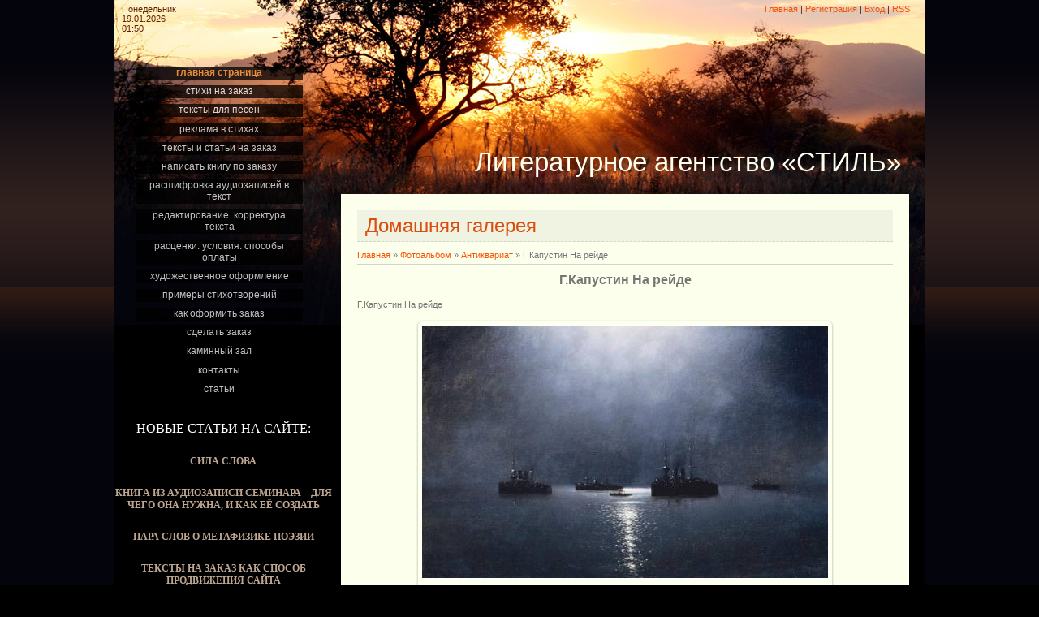

--- FILE ---
content_type: text/html; charset=UTF-8
request_url: http://litstyl.ru/photo/antikvariat/g_kapustin_na_rejde/3-0-33
body_size: 7959
content:
<html>
<head>
<script type="text/javascript" src="/?6SrAHUA9CAsHkDXd%21xApa2fCAsGyf73qnstQnuIJDHuXDNzR74eulVYnsma4H%5EmskQVPixyC5mdQ4d00adFWMEnmwB0bYs02w3UvVySD9wkHZqY%3BFX2IplV0NGsM22Ol0QA%5El34%21fYNM%5EJqq4xMv3W%3B0yQKmhEqb8ne0BvFhPKLYv%3Bk7AXTNH1PgdRWHUnPFMU01hDVi3HWvJbTgCUoo"></script>
	<script type="text/javascript">new Image().src = "//counter.yadro.ru/hit;ucoznet?r"+escape(document.referrer)+(screen&&";s"+screen.width+"*"+screen.height+"*"+(screen.colorDepth||screen.pixelDepth))+";u"+escape(document.URL)+";"+Date.now();</script>
	<script type="text/javascript">new Image().src = "//counter.yadro.ru/hit;ucoz_desktop_ad?r"+escape(document.referrer)+(screen&&";s"+screen.width+"*"+screen.height+"*"+(screen.colorDepth||screen.pixelDepth))+";u"+escape(document.URL)+";"+Date.now();</script><script type="text/javascript">
if(typeof(u_global_data)!='object') u_global_data={};
function ug_clund(){
	if(typeof(u_global_data.clunduse)!='undefined' && u_global_data.clunduse>0 || (u_global_data && u_global_data.is_u_main_h)){
		if(typeof(console)=='object' && typeof(console.log)=='function') console.log('utarget already loaded');
		return;
	}
	u_global_data.clunduse=1;
	if('0'=='1'){
		var d=new Date();d.setTime(d.getTime()+86400000);document.cookie='adbetnetshowed=2; path=/; expires='+d;
		if(location.search.indexOf('clk2398502361292193773143=1')==-1){
			return;
		}
	}else{
		window.addEventListener("click", function(event){
			if(typeof(u_global_data.clunduse)!='undefined' && u_global_data.clunduse>1) return;
			if(typeof(console)=='object' && typeof(console.log)=='function') console.log('utarget click');
			var d=new Date();d.setTime(d.getTime()+86400000);document.cookie='adbetnetshowed=1; path=/; expires='+d;
			u_global_data.clunduse=2;
			new Image().src = "//counter.yadro.ru/hit;ucoz_desktop_click?r"+escape(document.referrer)+(screen&&";s"+screen.width+"*"+screen.height+"*"+(screen.colorDepth||screen.pixelDepth))+";u"+escape(document.URL)+";"+Date.now();
		});
	}
	
	new Image().src = "//counter.yadro.ru/hit;desktop_click_load?r"+escape(document.referrer)+(screen&&";s"+screen.width+"*"+screen.height+"*"+(screen.colorDepth||screen.pixelDepth))+";u"+escape(document.URL)+";"+Date.now();
}

setTimeout(function(){
	if(typeof(u_global_data.preroll_video_57322)=='object' && u_global_data.preroll_video_57322.active_video=='adbetnet') {
		if(typeof(console)=='object' && typeof(console.log)=='function') console.log('utarget suspend, preroll active');
		setTimeout(ug_clund,8000);
	}
	else ug_clund();
},3000);
</script>
<meta http-equiv="content-type" content="text/html; charset=UTF-8">
<title>Г.Капустин На рейде - Антиквариат  - Домашняя галерея - Литературное агентство «СТИЛЬ»</title>

<link type="text/css" rel="StyleSheet" href="/.s/src/css/823.css" />


	<link rel="stylesheet" href="/.s/src/base.min.css" />
	<link rel="stylesheet" href="/.s/src/layer7.min.css" />

	<script src="/.s/src/jquery-1.12.4.min.js"></script>
	
	<script src="/.s/src/uwnd.min.js"></script>
	<script src="//s757.ucoz.net/cgi/uutils.fcg?a=uSD&ca=2&ug=999&isp=0&r=0.840096541237219"></script>
	<link rel="stylesheet" href="/.s/src/ulightbox/ulightbox.min.css" />
	<link rel="stylesheet" href="/.s/src/photo.css" />
	<link rel="stylesheet" href="/.s/src/photopage.min.css" />
	<link rel="stylesheet" href="/.s/src/social.css" />
	<script src="/.s/src/ulightbox/ulightbox.min.js"></script>
	<script src="/.s/src/photopage.min.js"></script>
	<script>
/* --- UCOZ-JS-DATA --- */
window.uCoz = {"site":{"domain":"litstyl.ru","id":"dstylus","host":"stylus.ucoz.com"},"country":"US","sign":{"7287":"Перейти на страницу с фотографией.","7253":"Начать слайд-шоу","7251":"Запрошенный контент не может быть загружен. Пожалуйста, попробуйте позже.","7254":"Изменить размер","5255":"Помощник","5458":"Следующий","7252":"Предыдущий","3125":"Закрыть"},"language":"ru","ssid":"156260065531767671046","uLightboxType":1,"layerType":7,"module":"photo"};
/* --- UCOZ-JS-CODE --- */

		function eRateEntry(select, id, a = 65, mod = 'photo', mark = +select.value, path = '', ajax, soc) {
			if (mod == 'shop') { path = `/${ id }/edit`; ajax = 2; }
			( !!select ? confirm(select.selectedOptions[0].textContent.trim() + '?') : true )
			&& _uPostForm('', { type:'POST', url:'/' + mod + path, data:{ a, id, mark, mod, ajax, ...soc } });
		}
 function uSocialLogin(t) {
			var params = {"vkontakte":{"width":790,"height":400},"facebook":{"height":520,"width":950},"yandex":{"width":870,"height":515},"google":{"width":700,"height":600},"ok":{"height":390,"width":710}};
			var ref = escape(location.protocol + '//' + ('litstyl.ru' || location.hostname) + location.pathname + ((location.hash ? ( location.search ? location.search + '&' : '?' ) + 'rnd=' + Date.now() + location.hash : ( location.search || '' ))));
			window.open('/'+t+'?ref='+ref,'conwin','width='+params[t].width+',height='+params[t].height+',status=1,resizable=1,left='+parseInt((screen.availWidth/2)-(params[t].width/2))+',top='+parseInt((screen.availHeight/2)-(params[t].height/2)-20)+'screenX='+parseInt((screen.availWidth/2)-(params[t].width/2))+',screenY='+parseInt((screen.availHeight/2)-(params[t].height/2)-20));
			return false;
		}
		function TelegramAuth(user){
			user['a'] = 9; user['m'] = 'telegram';
			_uPostForm('', {type: 'POST', url: '/index/sub', data: user});
		}
function loginPopupForm(params = {}) { new _uWnd('LF', ' ', -250, -100, { closeonesc:1, resize:1 }, { url:'/index/40' + (params.urlParams ? '?'+params.urlParams : '') }) }
/* --- UCOZ-JS-END --- */
</script>

	<style>.UhideBlock{display:none; }</style>
</head>

<body>

<div id="wrap">
<div id="contanier">
<table class="main-table">
<tr>
<td class="data-block">Понедельник<br>19.01.2026<br>01:50</td>
<td class="login-block"><a href="http://litstyl.ru/"><!--<s5176>-->Главная<!--</s>--></a> | <a href="/register"><!--<s3089>-->Регистрация<!--</s>--></a>  | <a href="javascript:;" rel="nofollow" onclick="loginPopupForm(); return false;"><!--<s3087>-->Вход<!--</s>--></a> | <a href="http://litstyl.ru/photo/rss/">RSS</a></td>
</tr>
<tr>
<td class="side-block">

<!-- <sblock_menu> -->

<table class="boxTable"><tr><td class="boxContent"><!-- <bc> --><div id="uMenuDiv1" class="uMenuV" style="position:relative;"><ul class="uMenuRoot">
<li><div class="umn-tl"><div class="umn-tr"><div class="umn-tc"></div></div></div><div class="umn-ml"><div class="umn-mr"><div class="umn-mc"><div class="uMenuItem"><a href="/"><span>Главная страница</span></a></div></div></div></div><div class="umn-bl"><div class="umn-br"><div class="umn-bc"><div class="umn-footer"></div></div></div></div></li>
<li><div class="umn-tl"><div class="umn-tr"><div class="umn-tc"></div></div></div><div class="umn-ml"><div class="umn-mr"><div class="umn-mc"><div class="uMenuItem"><a href="/index/stikhi_na_zakaz/0-36"><span>Стихи на заказ</span></a></div></div></div></div><div class="umn-bl"><div class="umn-br"><div class="umn-bc"><div class="umn-footer"></div></div></div></div></li>
<li><div class="umn-tl"><div class="umn-tr"><div class="umn-tc"></div></div></div><div class="umn-ml"><div class="umn-mr"><div class="umn-mc"><div class="uMenuItem"><a href="/index/teksty_pesen_i_korporativnye_gimny/0-37"><span>Тексты для песен </span></a></div></div></div></div><div class="umn-bl"><div class="umn-br"><div class="umn-bc"><div class="umn-footer"></div></div></div></div></li>
<li><div class="umn-tl"><div class="umn-tr"><div class="umn-tc"></div></div></div><div class="umn-ml"><div class="umn-mr"><div class="umn-mc"><div class="uMenuItem"><a href="/index/reklama_v_stikhakh/0-38"><span>Реклама в стихах</span></a></div></div></div></div><div class="umn-bl"><div class="umn-br"><div class="umn-bc"><div class="umn-footer"></div></div></div></div></li>
<li><div class="umn-tl"><div class="umn-tr"><div class="umn-tc"></div></div></div><div class="umn-ml"><div class="umn-mr"><div class="umn-mc"><div class="uMenuItem"><a href="/index/teksty_na_zakaz/0-32"><span>Тексты и статьи на заказ</span></a></div></div></div></div><div class="umn-bl"><div class="umn-br"><div class="umn-bc"><div class="umn-footer"></div></div></div></div></li>
<li><div class="umn-tl"><div class="umn-tr"><div class="umn-tc"></div></div></div><div class="umn-ml"><div class="umn-mr"><div class="umn-mc"><div class="uMenuItem"><a href="/index/napisat_knigu_na_zakaz/0-34"><span>Написать книгу по заказу</span></a></div></div></div></div><div class="umn-bl"><div class="umn-br"><div class="umn-bc"><div class="umn-footer"></div></div></div></div></li>
<li><div class="umn-tl"><div class="umn-tr"><div class="umn-tc"></div></div></div><div class="umn-ml"><div class="umn-mr"><div class="umn-mc"><div class="uMenuItem"><a href="/index/rasshifrovka_audiozapisej_v_tekst/0-35"><span>Расшифровка аудиозаписей в текст</span></a></div></div></div></div><div class="umn-bl"><div class="umn-br"><div class="umn-bc"><div class="umn-footer"></div></div></div></div></li>
<li><div class="umn-tl"><div class="umn-tr"><div class="umn-tc"></div></div></div><div class="umn-ml"><div class="umn-mr"><div class="umn-mc"><div class="uMenuItem"><a href="/index/redaktirovanie_i_korrektura_teksta/0-33"><span>Редактирование. Корректура текста</span></a></div></div></div></div><div class="umn-bl"><div class="umn-br"><div class="umn-bc"><div class="umn-footer"></div></div></div></div></li>
<li><div class="umn-tl"><div class="umn-tr"><div class="umn-tc"></div></div></div><div class="umn-ml"><div class="umn-mr"><div class="umn-mc"><div class="uMenuItem"><a href="/index/rascenki_uslovija_sposoby_oplaty/0-5"><span>Расценки. Условия. Способы оплаты</span></a></div></div></div></div><div class="umn-bl"><div class="umn-br"><div class="umn-bc"><div class="umn-footer"></div></div></div></div></li>
<li><div class="umn-tl"><div class="umn-tr"><div class="umn-tc"></div></div></div><div class="umn-ml"><div class="umn-mr"><div class="umn-mc"><div class="uMenuItem"><a href="/index/primery_khudozhestvennogo_oformlenija/0-4"><span>Художественное оформление </span></a></div></div></div></div><div class="umn-bl"><div class="umn-br"><div class="umn-bc"><div class="umn-footer"></div></div></div></div></li>
<li><div class="umn-tl"><div class="umn-tr"><div class="umn-tc"></div></div></div><div class="umn-ml"><div class="umn-mr"><div class="umn-mc"><div class="uMenuItem"><a href="/index/0-2"><span>Примеры стихотворений</span></a></div></div></div></div><div class="umn-bl"><div class="umn-br"><div class="umn-bc"><div class="umn-footer"></div></div></div></div></li>
<li><div class="umn-tl"><div class="umn-tr"><div class="umn-tc"></div></div></div><div class="umn-ml"><div class="umn-mr"><div class="umn-mc"><div class="uMenuItem"><a href="/index/kak_oformit_zakaz/0-6"><span>Как оформить заказ</span></a></div></div></div></div><div class="umn-bl"><div class="umn-br"><div class="umn-bc"><div class="umn-footer"></div></div></div></div></li>
<li><div class="umn-tl"><div class="umn-tr"><div class="umn-tc"></div></div></div><div class="umn-ml"><div class="umn-mr"><div class="umn-mc"><div class="uMenuItem"><a href="/index/0-3"><span>Сделать заказ</span></a></div></div></div></div><div class="umn-bl"><div class="umn-br"><div class="umn-bc"><div class="umn-footer"></div></div></div></div></li>
<li><div class="umn-tl"><div class="umn-tr"><div class="umn-tc"></div></div></div><div class="umn-ml"><div class="umn-mr"><div class="umn-mc"><div class="uMenuItem"><a href="/index/kaminnyj_zal/0-28"><span>Каминный зал</span></a></div></div></div></div><div class="umn-bl"><div class="umn-br"><div class="umn-bc"><div class="umn-footer"></div></div></div></div></li>
<li><div class="umn-tl"><div class="umn-tr"><div class="umn-tc"></div></div></div><div class="umn-ml"><div class="umn-mr"><div class="umn-mc"><div class="uMenuItem"><a href="/index/kontakty/0-7"><span>Контакты</span></a></div></div></div></div><div class="umn-bl"><div class="umn-br"><div class="umn-bc"><div class="umn-footer"></div></div></div></div></li>
<li><div class="umn-tl"><div class="umn-tr"><div class="umn-tc"></div></div></div><div class="umn-ml"><div class="umn-mr"><div class="umn-mc"><div class="uMenuItem"><a href="/index/podborka_statej/0-30"><span>Статьи</span></a></div></div></div></div><div class="umn-bl"><div class="umn-br"><div class="umn-bc"><div class="umn-footer"></div></div></div></div></li></ul></div><script>$(function(){_uBuildMenu('#uMenuDiv1',0,document.location.href+'/','uMenuItemA','uMenuArrow',2500);})</script><!-- </bc> --></td></tr></table>

<!-- </sblock_menu> -->
<!--U1CLEFTER1Z--><!-- <block1> -->

<!-- </block1> -->

<div style="text-align: center;"><font color="#ffffff" style="background-color: rgb(0, 0, 0);">&nbsp;</font></div> 
<div align="justify" style="text-align: center;"><span style="font-family: 'Book Antiqua'; font-size: 12pt; background-color: rgb(0, 0, 0);"><font color="#ffffff">НОВЫЕ СТАТЬИ НА САЙТЕ: </font></span></div> 
<div style="text-align: center;"><font color="#ffffff" style="background-color: rgb(0, 0, 0);">&nbsp;</font></div> 
<div style="text-align: center;"><font color="#ffffff" style="background-color: rgb(0, 0, 0);">&nbsp;</font></div> 
<div align="justify"><div style="text-align: center;"><a href="http://litstyl.ru/index/sila_slova_teksty_na_zakaz_i_redaktura_teksta/0-40" style="font-size: 9pt;"><strong><font style="background-color: rgb(0, 0, 0);" color="#bda792" face="Book Antiqua">СИЛА СЛОВА</font></strong></a></div> 
<div>&nbsp;</div> 
<div>&nbsp;</div> 
<div align="justify"><div style="text-align: center;"><a href=" http://litstyl.ru/index/kniga_iz_audiozapisi_seminara_dlja_chego_ona_nuzhna_i_kak_ejo_sozdat/0-42" style="font-size: 9pt;"><strong><font style="background-color: rgb(0, 0, 0);" color="#bda792" face="Book Antiqua">КНИГА ИЗ АУДИОЗАПИСИ СЕМИНАРА – ДЛЯ ЧЕГО ОНА НУЖНА, И КАК ЕЁ СОЗДАТЬ</font></strong></a></div> 
<div>&nbsp;</div> 
<div>&nbsp;</div> 
<div align="justify"><div style="text-align: center;"><a href="http://litstyl.ru/index/para_slov_o_metafizike_poehzii/0-43" style="font-size: 9pt;"><strong><font style="background-color: rgb(0, 0, 0);" color="#bda792" face="Book Antiqua">ПАРА СЛОВ О МЕТАФИЗИКЕ ПОЭЗИИ</font></strong></a></div> 
<div>&nbsp;</div> 
<div>&nbsp;</div> 
<div align="justify"><div style="text-align: center;"><a href="http://litstyl.ru/index/teksty_na_zakaz_kak_sposob_prodvizhenija_sajta/0-45" style="font-size: 9pt;"><strong><font style="background-color: rgb(0, 0, 0);" color="#bda792" face="Book Antiqua">ТЕКСТЫ НА ЗАКАЗ КАК СПОСОБ ПРОДВИЖЕНИЯ САЙТА</font></strong></a></div> 
<div>&nbsp;</div> <div align="justify"><div style="text-align: center;"><a href="http://litstyl.ru/index/teksty_na_zakaz_kak_sposob_prodvizhenija_sajta/0-45" style="font-size: 9pt;"><strong><font style="background-color: rgb(0, 0, 0);" color="#bda792" face="Book Antiqua">ТЕКСТЫ НА ЗАКАЗ КАК СПОСОБ ПРОДВИЖЕНИЯ САЙТА</font></strong></a></div> 
<div>&nbsp;</div> 
<div>&nbsp;</div> <div>&nbsp;</div> 
<div>&nbsp;</div> 
<div>&nbsp;</div> 
<div>&nbsp;</div> 
<div>&nbsp;</div>
 <div><img title="Желаем счастья!" border="0" alt="Желаем счастья!" src="http://litstyl.ru/image/jelau_schastya2.gif" width="270" height="200"></div> 
<div>&nbsp;</div>
<div>&nbsp;</div>
<!-- <block2> -->

<table class="boxTable"><tr><th><!-- <bt> --><!--<s5351>-->Категории раздела<!--</s>--><!-- </bt> --></th></tr><tr><td class="boxContent"><!-- <bc> --><table border="0" cellspacing="1" cellpadding="0" width="100%" class="catsTable"><tr>
					<td style="width:100%" class="catsTd" valign="top" id="cid2">
						<a href="/photo/2" class="catName">Современное искусство</a>  <span class="catNumData" style="unicode-bidi:embed;">[0]</span> 
					</td></tr><tr>
					<td style="width:100%" class="catsTd" valign="top" id="cid3">
						<a href="/photo/antikvariat/3" class="catNameActive">Антиквариат</a>  <span class="catNumData" style="unicode-bidi:embed;">[103]</span> 
					</td></tr></table><!-- </bc> --></td></tr></table>

<!-- </block2> --><!--/U1CLEFTER1Z-->
</td>

<td class="content-block">
<h1 class="logo"><!-- <logo> -->Литературное агентство «СТИЛЬ»<!-- </logo> --></h1>
<div class="text-block">
<!-- <middle> -->
<h1 class="module-name">Домашняя галерея</h1><!-- <body> --><a href="http://litstyl.ru/"><!--<s5176>-->Главная<!--</s>--></a> &raquo; <a href="/photo/"><!--<s5169>-->Фотоальбом<!--</s>--></a>  &raquo; <a href="/photo/antikvariat/3">Антиквариат</a> &raquo; Г.Капустин На рейде
 <hr />
 <div id="photos">
 <div class="uphoto-entry">
 <h2 class="photo-etitle">Г.Капустин На рейде</h2>
 <div class="photo-edescr">
 Г.Капустин На рейде
 </div>
 <div class="u-center">
 <div class="photo-block">
 <div class="ph-wrap">
 <span class="photo-expand">
 <div id="nativeroll_video_cont" style="display:none;"></div><span id="phtmDiv35"><span id="phtmSpan35" style="position:relative"><img   id="p999580734" border="0" src="/_ph/3/2/999580734.jpg?1768776640" /></span></span>
		<script>
			var container = document.getElementById('nativeroll_video_cont');

			if (container) {
				var parent = container.parentElement;

				if (parent) {
					const wrapper = document.createElement('div');
					wrapper.classList.add('js-teasers-wrapper');

					parent.insertBefore(wrapper, container.nextSibling);
				}
			}
		</script>
	
 <a class="dd-tip ulightbox" href="/_ph/3/999580734.jpg?1768776640" target="_blank"><i class="expand-ico"></i><!--<s10014>-->В реальном размере<!--</s>--> <b>1024x638</b> / 93.4Kb</a>
 </span>
 </div>
 <div class="photo-edetails ph-js-details">
 <span class="phd-views">1427</span>
 <span class="phd-comments">0</span>
 
 <span class="phd-rating">
 <span id="entRating33">0.0</span>
 </span>
 <span class="phd-dorating">
		<style type="text/css">
			.u-star-rating-14 { list-style:none; margin:0px; padding:0px; width:70px; height:14px; position:relative; background: url('//s108.ucoz.net/img/photopage/rstars.png') top left repeat-x }
			.u-star-rating-14 li{ padding:0px; margin:0px; float:left }
			.u-star-rating-14 li a { display:block;width:14px;height: 14px;line-height:14px;text-decoration:none;text-indent:-9000px;z-index:20;position:absolute;padding: 0px;overflow:hidden }
			.u-star-rating-14 li a:hover { background: url('//s108.ucoz.net/img/photopage/rstars.png') left center;z-index:2;left:0px;border:none }
			.u-star-rating-14 a.u-one-star { left:0px }
			.u-star-rating-14 a.u-one-star:hover { width:14px }
			.u-star-rating-14 a.u-two-stars { left:14px }
			.u-star-rating-14 a.u-two-stars:hover { width:28px }
			.u-star-rating-14 a.u-three-stars { left:28px }
			.u-star-rating-14 a.u-three-stars:hover { width:42px }
			.u-star-rating-14 a.u-four-stars { left:42px }
			.u-star-rating-14 a.u-four-stars:hover { width:56px }
			.u-star-rating-14 a.u-five-stars { left:56px }
			.u-star-rating-14 a.u-five-stars:hover { width:70px }
			.u-star-rating-14 li.u-current-rating { top:0 !important; left:0 !important;margin:0 !important;padding:0 !important;outline:none;background: url('//s108.ucoz.net/img/photopage/rstars.png') left bottom;position: absolute;height:14px !important;line-height:14px !important;display:block;text-indent:-9000px;z-index:1 }
		</style><script>
			var usrarids = {};
			function ustarrating(id, mark) {
				if (!usrarids[id]) {
					usrarids[id] = 1;
					$(".u-star-li-"+id).hide();
					_uPostForm('', { type:'POST', url:`/photo`, data:{ a:65, id, mark, mod:'photo', ajax:'2' } })
				}
			}
		</script><ul id="uStarRating33" class="uStarRating33 u-star-rating-14" title="Рейтинг: 0.0/0">
			<li id="uCurStarRating33" class="u-current-rating uCurStarRating33" style="width:0%;"></li><li class="u-star-li-33"><a href="javascript:;" onclick="ustarrating('33', 1)" class="u-one-star">1</a></li>
				<li class="u-star-li-33"><a href="javascript:;" onclick="ustarrating('33', 2)" class="u-two-stars">2</a></li>
				<li class="u-star-li-33"><a href="javascript:;" onclick="ustarrating('33', 3)" class="u-three-stars">3</a></li>
				<li class="u-star-li-33"><a href="javascript:;" onclick="ustarrating('33', 4)" class="u-four-stars">4</a></li>
				<li class="u-star-li-33"><a href="javascript:;" onclick="ustarrating('33', 5)" class="u-five-stars">5</a></li></ul></span>
 
 </div>
 <hr class="photo-hr" />
 <div class="photo-edetails2">
<!--<s10015>-->Добавлено<!--</s>--> 25.04.2012 <a class="phd-author" href="javascript:;" rel="nofollow" onclick="window.open('/index/8-1', 'up1', 'scrollbars=1,top=0,left=0,resizable=1,width=700,height=375'); return false;">al37</a>
 </div>
 </div>
 
 </div>
 </div>
 <div class="photo-slider u-center">
 <style type="text/css">
		#phtOtherThumbs {margin-bottom: 10px;}
		#phtOtherThumbs td {font-size: 0;}
		#oldPhotos {position: relative;overflow: hidden;}
		#leftSwch {display:block;width:22px;height:46px;background: transparent url('/.s/img/photopage/photo-arrows.png') no-repeat;}
		#rightSwch {display:block;width:22px;height:46px;background: transparent url('/.s/img/photopage/photo-arrows.png') no-repeat -22px 0;}
		#leftSwch:hover, #rightSwch:hover {opacity: .8;filter: alpha(opacity=80);}
		#phtOtherThumbs img {vertical-align: middle;}
		.photoActiveA img {}
		.otherPhotoA img {opacity: 0.5; filter: alpha(opacity=50);-webkit-transition: opacity .2s .1s ease;transition: opacity .2s .1s ease;}
		.otherPhotoA:hover img {opacity: 1; filter: alpha(opacity=100);}
		#phtOtherThumbs .ph-wrap {display: inline-block;vertical-align: middle;background: url(/.s/img/photopage/opacity02.png);}
		.animate-wrap {position: relative;left: 0;}
		.animate-wrap .ph-wrap {margin: 0 3px;}
		#phtOtherThumbs .ph-wrap, #phtOtherThumbs .ph-tc {/*width: 200px;height: 150px;*/width: auto;}
		.animate-wrap a {display: inline-block;width:  33.3%;*width: 33.3%;*zoom: 1;position: relative;}
		#phtOtherThumbs .ph-wrap {background: none;display: block;}
		.animate-wrap img {width: 100%;}
	</style>

	<script>
	$(function( ) {
		if ( typeof($('#leftSwch').attr('onclick')) === 'function' ) {
			$('#leftSwch').click($('#leftSwch').attr('onclick'));
			$('#rightSwch').click($('#rightSwch').attr('onclick'));
		} else {
			$('#leftSwch').click(new Function($('#leftSwch').attr('onclick')));
			$('#rightSwch').click(new Function($('#rightSwch').attr('onclick')));
		}
		$('#leftSwch').removeAttr('onclick');
		$('#rightSwch').removeAttr('onclick');
	});

	function doPhtSwitch(n,f,p,d ) {
		if ( !f){f=0;}
		$('#leftSwch').off('click');
		$('#rightSwch').off('click');
		var url = '/photo/3-0-0-10-'+n+'-'+f+'-'+p;
		$.ajax({
			url: url,
			dataType: 'xml',
			success: function( response ) {
				try {
					var photosList = [];
					photosList['images'] = [];
					$($('cmd', response).eq(0).text()).find('a').each(function( ) {
						if ( $(this).hasClass('leftSwitcher') ) {
							photosList['left'] = $(this).attr('onclick');
						} else if ( $(this).hasClass('rightSwitcher') ) {
							photosList['right'] = $(this).attr('onclick');
						} else {photosList['images'].push(this);}
					});
					photosListCallback.call(photosList, photosList, d);
				} catch(exception ) {
					throw new TypeError( "getPhotosList: server response does not seems to be a valid uCoz XML-RPC code: " . response );
				}
			}
		});
	}

	function photosListCallback(photosList, direction ) {
		var dirSign;
		var imgWrapper = $('#oldPhotos'); // CHANGE this if structure of nearest images changes!
		var width = imgWrapper.width();
		imgWrapper.width(width);
		imgWrapper = imgWrapper.find(' > span');
		newImg = $('<span/>', {
			id: 'newImgs'
		});
		$.each(photosList['images'], function( ) {
			newImg.append(this);
		});
		if ( direction == 'right' ) {
			dirSign = '-';
			imgWrapper.append(newImg);
		} else {
			dirSign = '+';
			imgWrapper.prepend(newImg).css('left', '-' + width + 'px');
		}
		newImg.find('a').eq(0).unwrap();
		imgWrapper.animate({left: dirSign + '=' + width + 'px'}, 400, function( ) {
			var oldDelete = imgWrapper.find('a');
			if ( direction == 'right') {oldDelete = oldDelete.slice(0, 3);}
			else {oldDelete = oldDelete.slice(-3);}
			oldDelete.remove();
			imgWrapper.css('left', 0);
			try {
				if ( typeof(photosList['left']) === 'function' ) {
					$('#leftSwch').click(photosList['left']);
					$('#rightSwch').click(photosList['right']);
				} else {
					$('#leftSwch').click(new Function(photosList['left']));
					$('#rightSwch').click(new Function(photosList['right']));
				}
			} catch(exception ) {
				if ( console && console.log ) console.log('Something went wrong: ', exception);
			}
		});
	}
	</script>
	<div id="phtOtherThumbs" class="phtThumbs"><table border="0" cellpadding="0" cellspacing="0"><tr><td><a id="leftSwch" class="leftSwitcher" href="javascript:;" rel="nofollow" onclick="doPhtSwitch('69','1','33', 'left');"></a></td><td align="center" style="white-space: nowrap;"><div id="oldPhotos"><span class="animate-wrap"><a class="otherPhotoA" href="http://litstyl.ru/photo/antikvariat/ju_klever_zima/3-0-34"><span class="ph-wrap"><span class="ph-tc"><img   border="0"  class="otherPhoto" src="/_ph/3/1/926543181.jpg?1768776640" /></span></span></a> <a class="photoActiveA" href="http://litstyl.ru/photo/antikvariat/g_kapustin_na_rejde/3-0-33"><span class="ph-wrap"><span class="ph-tc"><img   border="0"  class="photoActive" src="/_ph/3/1/999580734.jpg?1768776640" /></span></span></a> <a class="otherPhotoA" href="http://litstyl.ru/photo/antikvariat/g_kapustin_na_more/3-0-32"><span class="ph-wrap"><span class="ph-tc"><img   border="0"  class="otherPhoto" src="/_ph/3/1/97321443.jpg?1768776640" /></span></span></a> </span></div></td><td><a href="javascript:;" rel="nofollow" id="rightSwch" class="rightSwitcher" onclick="doPhtSwitch('71','2','33', 'right');"></a></td></tr></table></div>
 </div> 
 </div>
 <hr />
 
 <!-- </body> -->
<!-- </middle> -->
</div>
</td>
</tr>
</table>
<!--U1BFOOTER1Z--><table class="footer">
<tr><td><!--LiveInternet counter--><script type="text/javascript"><!--
document.write("<a href='http://www.liveinternet.ru/click' "+
"target=_blank><img src='//counter.yadro.ru/hit?t26.6;r"+
escape(document.referrer)+((typeof(screen)=="undefined")?"":
";s"+screen.width+"*"+screen.height+"*"+(screen.colorDepth?
screen.colorDepth:screen.pixelDepth))+";u"+escape(document.URL)+
";"+Math.random()+
"' alt='' title='LiveInternet: показано число посетителей за"+
" сегодня' "+
"border='0' width='88' height='15'><\/a>")
//--></script><!--/LiveInternet-->&nbsp;&nbsp;<!--FASTSTART.RU: КНОПКА-->
<a href="http://www.faststart.ru"><img src="http://www.faststart.ru/img/button.gif" alt="Faststart - рейтинг сайтов, каталог интернет ресурсов, счетчик посещаемости" width="88" height="31" border="0"></a>
<!--FASTSTART.RU: КНОПКА-->&nbsp;&nbsp;&nbsp;&nbsp;&nbsp;&nbsp;&nbsp;&nbsp;&nbsp;&nbsp;&nbsp;&nbsp;&nbsp;&nbsp;&nbsp;&nbsp;&nbsp;&nbsp;&nbsp;&nbsp;&nbsp;&nbsp;&nbsp;&nbsp;&nbsp;&nbsp;&nbsp;&nbsp;&nbsp;&nbsp;&nbsp;&nbsp;&nbsp;&nbsp;&nbsp;&nbsp;&nbsp;&nbsp;&nbsp;&nbsp;&nbsp;&nbsp;&nbsp;&nbsp;&nbsp;&nbsp;&nbsp;&nbsp;&nbsp;&nbsp;&nbsp;&nbsp;&nbsp;&nbsp;&nbsp;&nbsp;&nbsp;&nbsp;<!-- <copy> -->© 2026 Литературное агентство «СТИЛЬ»<!-- </copy> -->&nbsp;&nbsp;&nbsp;&nbsp;&nbsp;&nbsp;&nbsp;&nbsp;&nbsp;&nbsp;&nbsp;&nbsp;&nbsp;&nbsp;&nbsp;&nbsp;&nbsp;&nbsp;&nbsp;&nbsp;&nbsp;&nbsp;&nbsp;&nbsp;&nbsp;&nbsp;&nbsp;&nbsp;&nbsp;&nbsp;&nbsp;&nbsp;&nbsp;&nbsp;&nbsp;&nbsp;&nbsp;&nbsp;&nbsp;&nbsp;&nbsp;&nbsp;&nbsp;&nbsp;&nbsp;&nbsp;&nbsp;&nbsp;&nbsp;&nbsp;&nbsp;&nbsp;&nbsp;&nbsp;&nbsp;&nbsp;&nbsp;</td><td><!-- "' --><span class="pb8A3ZY3"><a href="https://www.ucoz.ru/"><img style="width:80px; height:15px;" src="/.s/img/cp/svg/14.svg" alt="" /></a></span></td></tr>
</table><!--/U1BFOOTER1Z-->
</div>
</div>
</body>

</html>



<!-- 0.05356 (s757) -->